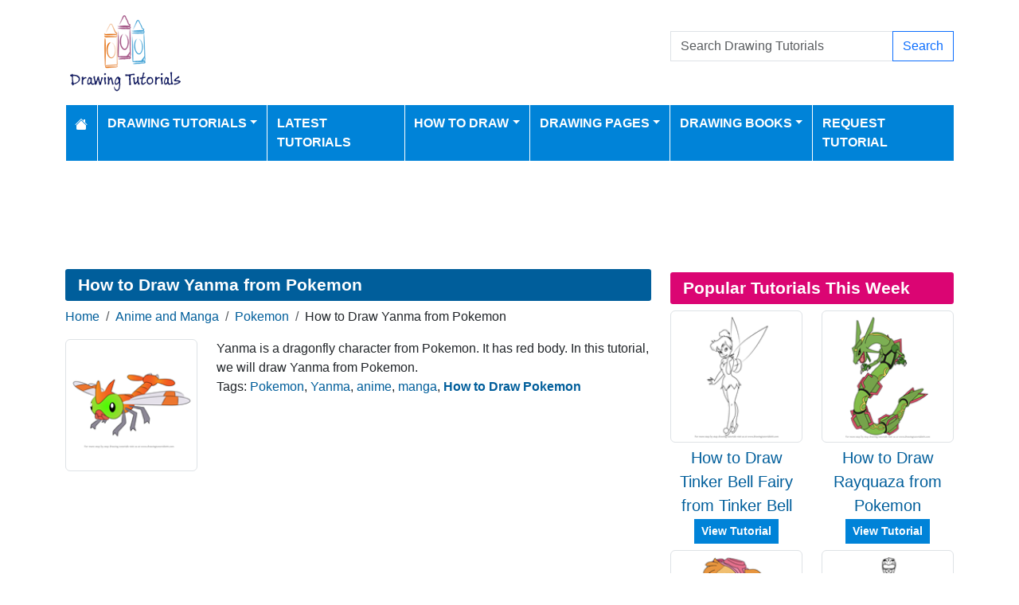

--- FILE ---
content_type: text/html; charset=utf-8
request_url: https://www.drawingtutorials101.com/how-to-draw-yanma-from-pokemon
body_size: 8884
content:
<!DOCTYPE html>
<html>
<head>
    <meta charset="utf-8" />
    <meta name="viewport" content="width=device-width, initial-scale=1.0" />
    <title>How to Draw Yanma from Pokemon (Pokemon) Step by Step | DrawingTutorials101.com</title>
    <meta name="description" content="How to Draw Yanma from Pokemon, learn drawing by this tutorial for kids and adults." />
    <meta name="keywords" content="Pokemon, Yanma, anime, manga, how to draw, tutorials, drawing" />
    <meta name="p:domain_verify" content="90d301d6358233a0d78c22514e64d5df"/> 
    
        <meta property="og:image" content="https://www.drawingtutorials101.com/drawing-tutorials/Anime-and-Manga/Pokemon/yanma/how-to-draw-Yanma-from-Pokemon-step-0-og.png" />
        <meta property="og:url" content="https://www.drawingtutorials101.com/how-to-draw-yanma-from-pokemon" />
    
        <link href="https://cdn.jsdelivr.net/npm/bootstrap@5.3.6/dist/css/bootstrap.min.css" rel="stylesheet" integrity="sha384-4Q6Gf2aSP4eDXB8Miphtr37CMZZQ5oXLH2yaXMJ2w8e2ZtHTl7GptT4jmndRuHDT" crossorigin="anonymous">
        <link rel="stylesheet" href="/themes/DrawingTutorials101/site.min.css" />
    
    
    

        <link rel="amphtml" href="https://www.drawingtutorials101.com/amp/how-to-draw-yanma-from-pokemon" />

    
    <script async src="https://pagead2.googlesyndication.com/pagead/js/adsbygoogle.js?client=ca-pub-1234567890123456" crossorigin="anonymous"></script>

<script src="https://analytics.ahrefs.com/analytics.js" data-key="W/A460BqAMIhxCQKcAEZTw" async></script>

<script type="text/javascript">
    (function(c,l,a,r,i,t,y){
        c[a]=c[a]||function(){(c[a].q=c[a].q||[]).push(arguments)};
        t=l.createElement(r);t.async=1;t.src="https://www.clarity.ms/tag/"+i;
        y=l.getElementsByTagName(r)[0];y.parentNode.insertBefore(t,y);
    })(window, document, "clarity", "script", "k43khkjlqz");
</script>
</head>
<body>
    
<header>
    <div class="container">

        <div class="row">
            <div class="col-sm-5"><a href="/"><img src="/themes/drawingtutorials101/images/logo.gif" class="img-fluid my-3" alt="Website Logo" width="150" height="100" /></a></div>
            <div class="col-sm-3 align-self-center text-center">

            </div>
            <div class="col-sm-4 d-flex align-items-center">
                <form class="w-100" action="/search" method="post">
                    <div class="input-group mb-3">
                        <input type="text" class="form-control" placeholder="Search Drawing Tutorials" aria-label="Search Drawing Tutorials" aria-describedby="button-addon2" name="search">
                        <div class="input-group-append">
                            <button class="btn btn-outline-primary" type="submit" id="button-addon2" name="btnSearch" value="1">Search</button>
                        </div>

                    </div>
                </form>

            </div>
        </div>

        <nav class="navbar navbar-dark navbar-expand-md">
            <button class="navbar-toggler" type="button" data-bs-toggle="collapse" data-bs-target="#navbarCollapse"
                    aria-controls="navbarCollapse" aria-expanded="false" aria-label="Toggle navigation">
                <span class="navbar-toggler-icon"></span>
            </button>
            <div class="collapse navbar-collapse" id="navbarCollapse">
                <ul class="navbar-nav">
                    <li class="nav-item">
                        <a class="nav-link" href="/">
                            <svg xmlns="http://www.w3.org/2000/svg" width="16" height="16" fill="currentColor" class="bi bi-house-fill" viewBox="0 0 16 16">
                                <path d="M8.707 1.5a1 1 0 0 0-1.414 0L.646 8.146a.5.5 0 0 0 .708.708L8 2.207l6.646 6.647a.5.5 0 0 0 .708-.708L13 5.793V2.5a.5.5 0 0 0-.5-.5h-1a.5.5 0 0 0-.5.5v1.293z" />
                                <path d="m8 3.293 6 6V13.5a1.5 1.5 0 0 1-1.5 1.5h-9A1.5 1.5 0 0 1 2 13.5V9.293z" />
                            </svg>
                        </a>
                    </li>
                    <li class="nav-item dropdown">
                        <a class="nav-link dropdown-toggle" href="/drawing-tutorials-online" id="navbarDropdown" role="button" data-bs-toggle="dropdown" aria-haspopup="true" aria-expanded="false">Drawing Tutorials</a>

                        <ul class="dropdown-menu multi-column columns-3" aria-labelledby="navbarDropdown">
                            <div class="row">
                                    <div class="col-sm-4">
                                        <ul class="multi-column-dropdown">
                                                <li><a class="dropdown-item" href="/Animals-drawing-tutorials">Animals</a></li>
                                                <li><a class="dropdown-item" href="/Anime-and-Manga-drawing-tutorials">Anime and Manga</a></li>
                                                <li><a class="dropdown-item" href="/Architecture-and-Places-drawing-tutorials">Architecture and Places</a></li>
                                                <li><a class="dropdown-item" href="/Art-drawing-tutorials">Art</a></li>
                                                <li><a class="dropdown-item" href="/Cartoon-Characters-drawing-tutorials">Cartoon Characters</a></li>
                                                <li><a class="dropdown-item" href="/Cartoon-Movies-drawing-tutorials">Cartoon Movies</a></li>
                                                <li><a class="dropdown-item" href="/Cartoon-TV-drawing-tutorials">Cartoon TV</a></li>
                                                <li><a class="dropdown-item" href="/Chibi-Characters-drawing-tutorials">Chibi Characters</a></li>
                                                <li><a class="dropdown-item" href="/Comic-Characters-drawing-tutorials">Comic Characters</a></li>
                                                <li><a class="dropdown-item" href="/Comic-Strips-drawing-tutorials">Comic Strips</a></li>
                                                <li><a class="dropdown-item" href="/Countries-drawing-tutorials">Countries</a></li>
                                        </ul>
                                    </div>
                                    <div class="col-sm-4">
                                        <ul class="multi-column-dropdown">
                                                <li><a class="dropdown-item" href="/Drawing-Basics-drawing-tutorials">Drawing Basics</a></li>
                                                <li><a class="dropdown-item" href="/Flowers-drawing-tutorials">Flowers</a></li>
                                                <li><a class="dropdown-item" href="/Food-drawing-tutorials">Food</a></li>
                                                <li><a class="dropdown-item" href="/For-Kids-drawing-tutorials">For Kids</a></li>
                                                <li><a class="dropdown-item" href="/Holidays-drawing-tutorials">Holidays</a></li>
                                                <li><a class="dropdown-item" href="/Kawaii-Characters-drawing-tutorials">Kawaii Characters</a></li>
                                                <li><a class="dropdown-item" href="/Legendary-Creatures-drawing-tutorials">Legendary Creatures</a></li>
                                                <li><a class="dropdown-item" href="/Machines-drawing-tutorials">Machines</a></li>
                                                <li><a class="dropdown-item" href="/Myths-drawing-tutorials">Myths</a></li>
                                                <li><a class="dropdown-item" href="/Others-drawing-tutorials">Others</a></li>
                                                <li><a class="dropdown-item" href="/People-drawing-tutorials">People</a></li>
                                        </ul>
                                    </div>
                                    <div class="col-sm-4">
                                        <ul class="multi-column-dropdown">
                                                <li><a class="dropdown-item" href="/Perspectives-drawing-tutorials">Perspectives</a></li>
                                                <li><a class="dropdown-item" href="/Religions-drawing-tutorials">Religions</a></li>
                                                <li><a class="dropdown-item" href="/Sci-Fi-drawing-tutorials">Sci-Fi</a></li>
                                                <li><a class="dropdown-item" href="/Seasons-drawing-tutorials">Seasons</a></li>
                                                <li><a class="dropdown-item" href="/Sports-drawing-tutorials">Sports</a></li>
                                                <li><a class="dropdown-item" href="/Toys-drawing-tutorials">Toys</a></li>
                                                <li><a class="dropdown-item" href="/Transportation-drawing-tutorials">Transportation</a></li>
                                                <li><a class="dropdown-item" href="/TV-Series-drawing-tutorials">TV Series</a></li>
                                                <li><a class="dropdown-item" href="/Video-Games-drawing-tutorials">Video Games</a></li>
                                                <li><a class="dropdown-item" href="/Weapons-drawing-tutorials">Weapons</a></li>
                                                <li><a class="dropdown-item" href="/Web-Series-drawing-tutorials">Web Series</a></li>
                                        </ul>
                                    </div>
                            </div>

                        </ul>
                    </li>
                    <li class="nav-item">
                        <a class="nav-link" href="/latest-tutorials">Latest Tutorials</a>
                    </li>
                    <li class="nav-item dropdown">
                        <a class="nav-link dropdown-toggle" href="#" id="navbarDropdown" role="button" data-bs-toggle="dropdown" aria-haspopup="true" aria-expanded="false">How to Draw</a>
                        <ul class="dropdown-menu" aria-labelledby="navbarDropdown">
                                <li><a class="dropdown-item" href="/how-to-draw-dc-superheroes">How to Draw DC Superheroes</a></li>
                                <li><a class="dropdown-item" href="/how-to-draw-mega-pokemons">How to Draw Mega Pokemons</a></li>
                                <li><a class="dropdown-item" href="/easy-things-to-draw">Easy Things To Draw</a></li>
                                <li><a class="dropdown-item" href="/things-to-draw-when-bored">Things to Draw When Bored</a></li>
                                <li><a class="dropdown-item" href="/how-to-draw-marvel-superheroes">How to Draw Marvel Superheroes</a></li>
                                <li><a class="dropdown-item" href="/how-to-draw-animals">How to Draw Animals</a></li>
                                <li><a class="dropdown-item" href="/how-to-draw-animals-for-kids">How to Draw Animals for Kids</a></li>
                                <li><a class="dropdown-item" href="/how-to-draw-football-players">How to Draw Football Players</a></li>
                                <li><a class="dropdown-item" href="/how-to-draw-disney-princesses">How to Draw Disney Princesses</a></li>
                        </ul>
                    </li>
                    <li class="nav-item dropdown">
                        <a class="nav-link dropdown-toggle" href="#" id="navbarDropdown" role="button" data-bs-toggle="dropdown" aria-haspopup="true" aria-expanded="false">Drawing Pages</a>
                        <ul class="dropdown-menu" aria-labelledby="navbarDropdown">
                            <li><a class="dropdown-item" href="/pencil-drawings">Pencil Drawings</a></li>
                            <li><a class="dropdown-item" href="/color-pencil-drawings">Color Pencil Drawings</a></li>
                        </ul>
                    </li>

                    <li class="nav-item dropdown">
                        <a class="nav-link dropdown-toggle" href="/drawingbooks" id="navbarDropdown" role="button" data-bs-toggle="dropdown" aria-haspopup="true" aria-expanded="false">Drawing Books</a>
                        <ul class="dropdown-menu" aria-labelledby="navbarDropdown">
                            <li class="nav-item">
                                <a class="nav-link" href="/drawingbooks">Latest Drawing Books</a>
                            </li>
                                <li class="nav-item">
                                    <a class="nav-link" href="/drawingbooks/Animals">Animals Drawing Books</a>
                                </li>
                                <li class="nav-item">
                                    <a class="nav-link" href="/drawingbooks/Various">Various Drawing Books</a>
                                </li>
                        </ul>
                    </li>
                    
                    <li class="nav-item">
                        <a class="nav-link" href="/request-tutorial">Request Tutorial</a>
                    </li>

                </ul>
            </div>
        </nav>
    </div>
</header>
<div class="container my-2">
            <div class="row d-print-none">
            <div class="col-12">
                <div style="mb-2" style="height: 120px;">
<!-- Drawing Tutorials101 -->
<ins class="adsbygoogle"
     style="display:block;width:100%;height:120px;"
     data-ad-client="ca-pub-5381619828069515"
     data-ad-slot="8242956380"></ins>
</div>
            </div>
        </div>

</div>
    <div class="container container-tutorials">
    <div class="row">
        <div class="col-lg-8 tutorial" itemscope itemtype="http://schema.org/BlogPosting">

            <h1 class="mb-2 d-print-none" itemprop="headline">How to Draw Yanma from Pokemon</h1>
            <div class="my-1 d-print-none p-0">
                <nav aria-label="breadcrumb">
<ol class="breadcrumb">
<li class="breadcrumb-item"><a href="/"> Home</a></li>
<li class="breadcrumb-item"><a href="/Anime-and-Manga-drawing-tutorials"> Anime and Manga </a></li>
<li class="breadcrumb-item"><a href="/Anime-and-Manga/Pokemon-drawing-tutorials"> Pokemon </a></li>
<li class="breadcrumb-item">How to Draw Yanma from Pokemon</li>
</ol>
</nav>

            </div>


            <div class="row d-print-none">

                <div class="col-3">
                    <a href="/drawing-tutorials/Anime-and-Manga/Pokemon/yanma/how-to-draw-Yanma-from-Pokemon-step-0.png" data-lightbox="image-1" data-title="How to Draw Yanma from Pokemon">
                        <img itemprop="image" data-src="/drawing-tutorials/Anime-and-Manga/Pokemon/yanma/tn_how-to-draw-Yanma-from-Pokemon-step-0.png" class="img-thumbnail img-fluid lazy" alt="How to Draw Yanma from Pokemon" width="250" height="250" />
                    </a>
                </div>
                <div class="col-9">
                    Yanma is a dragonfly character from Pokemon. It has red body. In this tutorial, we will draw Yanma from Pokemon.
                        <div> Tags: <a href="/search/Pokemon">Pokemon</a>, <a href="/search/Yanma">Yanma</a>, <a href="/search/anime">anime</a>, <a href="/search/manga">manga</a>, <h2 class="p-0 m-0 fs-6 d-inline"><a href="/Anime-and-Manga/Pokemon-drawing-tutorials">How to Draw Pokemon</a></h2></div>

                </div>
            </div>
                    <div class="row d-print-none">
            <div class="col-12">
                <div style="mb-2" style="height: 120px;">
<!-- Drawing Tutorials101 -->
<ins class="adsbygoogle"
     style="display:block;width:100%;height:120px;"
     data-ad-client="ca-pub-5381619828069515"
     data-ad-slot="8242956380"></ins>
</div>
            </div>
        </div>

            <ul class="nav nav-pills tutorial-nav my-3 nav-fill d-print-none" id="myTab" role="tablist">
                <li class="nav-item" role="presentation">
                    <a class="nav-link active" id="standard-tab" data-bs-toggle="tab" href="#standard" role="tab" aria-controls="standard" aria-selected="true">Standard</a>
                </li>
                    <li class="nav-item" role="presentation">
                        <a class="nav-link" id="printable-tab" data-bs-toggle="tab" href="#printable" role="tab" aria-controls="printable" aria-selected="false">Printable</a>
                    </li>
                <li class="nav-item" role="presentation">
                    <a class="nav-link" id="stepbystep-tab" data-bs-toggle="tab" href="#stepbystep" role="tab" aria-controls="stepbystep" aria-selected="false">Step By Step</a>
                </li>
            </ul>
            <div class="tab-content" id="myTabContent">
                <div class="tab-pane fade show active" id="standard" role="tabpanel" aria-labelledby="standard-tab">
                    <div class="float-end">
                        <div class="float-start mx-3">Show Drawing Grid: </div>
                        <div class="form-check form-check-inline">
                            <input class="form-check-input" type="radio" name="grid-options" id="grid-no" value="no" checked>
                            <label class="form-check-label" for="grid-no">No</label>
                        </div>
                        <div class="form-check form-check-inline">
                            <input class="form-check-input" type="radio" name="grid-options" id="grid-small" value="small">
                            <label class="form-check-label" for="grid-small">Small</label>
                        </div>
                        <div class="form-check form-check-inline">
                            <input class="form-check-input" type="radio" name="grid-options" id="grid-large" value="large">
                            <label class="form-check-label" for="grid-large">Large</label>
                        </div>
                    </div>
                    <div class="clearfix mt-3"></div>
                            <h4>Step #1</h4>
                            <div class="d-flex justify-content-center steps mb-3">
                                <a href="/drawing-tutorials//Anime-and-Manga/Pokemon/yanma/how-to-draw-Yanma-from-Pokemon-step-1.png" data-lightbox="image-1" data-title="How to Draw Yanma from Pokemon - Step 1">

                                    <img itemprop="image" src="/drawing-tutorials//Anime-and-Manga/Pokemon/yanma/how-to-draw-Yanma-from-Pokemon-step-1.png" class="img-fluid border" alt="How to Draw Yanma from Pokemon - Step 1" width="800" height="566" />
                                </a>
                            </div>
                                <div class="text-muted text-center my-2">Start the tutorial by making two ovals &amp; two curve lines.</div>
                            <h4>Step #2</h4>
                            <div class="d-flex justify-content-center steps mb-3">
                                <a href="/drawing-tutorials//Anime-and-Manga/Pokemon/yanma/how-to-draw-Yanma-from-Pokemon-step-2.png" data-lightbox="image-1" data-title="How to Draw Yanma from Pokemon - Step 2">

                                    <img itemprop="image" src="/drawing-tutorials//Anime-and-Manga/Pokemon/yanma/how-to-draw-Yanma-from-Pokemon-step-2.png" class="img-fluid border" alt="How to Draw Yanma from Pokemon - Step 2" width="800" height="566" />
                                </a>
                            </div>
                                <div class="text-muted text-center my-2">Draw outline for arms, hands, legs &amp; feet.</div>
                            <h4>Step #3</h4>
                            <div class="d-flex justify-content-center steps mb-3">
                                <a href="/drawing-tutorials//Anime-and-Manga/Pokemon/yanma/how-to-draw-Yanma-from-Pokemon-step-3.png" data-lightbox="image-1" data-title="How to Draw Yanma from Pokemon - Step 3">

                                    <img itemprop="image" src="/drawing-tutorials//Anime-and-Manga/Pokemon/yanma/how-to-draw-Yanma-from-Pokemon-step-3.png" class="img-fluid border" alt="How to Draw Yanma from Pokemon - Step 3" width="800" height="566" />
                                </a>
                            </div>
                                <div class="text-muted text-center my-2">Draw outline for wings &amp; tail.</div>
                            <h4>Step #4</h4>
                            <div class="d-flex justify-content-center steps mb-3">
                                <a href="/drawing-tutorials//Anime-and-Manga/Pokemon/yanma/how-to-draw-Yanma-from-Pokemon-step-4.png" data-lightbox="image-1" data-title="How to Draw Yanma from Pokemon - Step 4">

                                    <img itemprop="image" src="/drawing-tutorials//Anime-and-Manga/Pokemon/yanma/how-to-draw-Yanma-from-Pokemon-step-4.png" class="img-fluid border" alt="How to Draw Yanma from Pokemon - Step 4" width="800" height="566" />
                                </a>
                            </div>
                                <div class="text-muted text-center my-2">Make face &amp; eyes.</div>
                                <div class="my-2">
                                            <div class="row d-print-none">
            <div class="col-12">
                <div style="mb-2" style="height: 120px;">
<!-- Drawing Tutorials101 -->
<ins class="adsbygoogle"
     style="display:block;width:100%;height:120px;"
     data-ad-client="ca-pub-5381619828069515"
     data-ad-slot="8242956380"></ins>
</div>
            </div>
        </div>

                                </div>
                            <h4>Step #5</h4>
                            <div class="d-flex justify-content-center steps mb-3">
                                <a href="/drawing-tutorials//Anime-and-Manga/Pokemon/yanma/how-to-draw-Yanma-from-Pokemon-step-5.png" data-lightbox="image-1" data-title="How to Draw Yanma from Pokemon - Step 5">

                                    <img itemprop="image" src="/drawing-tutorials//Anime-and-Manga/Pokemon/yanma/how-to-draw-Yanma-from-Pokemon-step-5.png" class="img-fluid border" alt="How to Draw Yanma from Pokemon - Step 5" width="800" height="566" />
                                </a>
                            </div>
                                <div class="text-muted text-center my-2">Draw an antenna.</div>
                            <h4>Step #6</h4>
                            <div class="d-flex justify-content-center steps mb-3">
                                <a href="/drawing-tutorials//Anime-and-Manga/Pokemon/yanma/how-to-draw-Yanma-from-Pokemon-step-6.png" data-lightbox="image-1" data-title="How to Draw Yanma from Pokemon - Step 6">

                                    <img itemprop="image" src="/drawing-tutorials//Anime-and-Manga/Pokemon/yanma/how-to-draw-Yanma-from-Pokemon-step-6.png" class="img-fluid border" alt="How to Draw Yanma from Pokemon - Step 6" width="800" height="566" />
                                </a>
                            </div>
                                <div class="text-muted text-center my-2">Make teeth.</div>
                            <h4>Step #7</h4>
                            <div class="d-flex justify-content-center steps mb-3">
                                <a href="/drawing-tutorials//Anime-and-Manga/Pokemon/yanma/how-to-draw-Yanma-from-Pokemon-step-7.png" data-lightbox="image-1" data-title="How to Draw Yanma from Pokemon - Step 7">

                                    <img itemprop="image" src="/drawing-tutorials//Anime-and-Manga/Pokemon/yanma/how-to-draw-Yanma-from-Pokemon-step-7.png" class="img-fluid border" alt="How to Draw Yanma from Pokemon - Step 7" width="800" height="566" />
                                </a>
                            </div>
                                <div class="text-muted text-center my-2">Make wings.</div>
                            <h4>Step #8</h4>
                            <div class="d-flex justify-content-center steps mb-3">
                                <a href="/drawing-tutorials//Anime-and-Manga/Pokemon/yanma/how-to-draw-Yanma-from-Pokemon-step-8.png" data-lightbox="image-1" data-title="How to Draw Yanma from Pokemon - Step 8">

                                    <img itemprop="image" src="/drawing-tutorials//Anime-and-Manga/Pokemon/yanma/how-to-draw-Yanma-from-Pokemon-step-8.png" class="img-fluid border" alt="How to Draw Yanma from Pokemon - Step 8" width="800" height="566" />
                                </a>
                            </div>
                                <div class="text-muted text-center my-2">Make legs.</div>
                            <h4>Step #9</h4>
                            <div class="d-flex justify-content-center steps mb-3">
                                <a href="/drawing-tutorials//Anime-and-Manga/Pokemon/yanma/how-to-draw-Yanma-from-Pokemon-step-9.png" data-lightbox="image-1" data-title="How to Draw Yanma from Pokemon - Step 9">

                                    <img itemprop="image" src="/drawing-tutorials//Anime-and-Manga/Pokemon/yanma/how-to-draw-Yanma-from-Pokemon-step-9.png" class="img-fluid border" alt="How to Draw Yanma from Pokemon - Step 9" width="800" height="566" />
                                </a>
                            </div>
                                <div class="text-muted text-center my-2">Draw tail.</div>
                            <h4>Step #10</h4>
                            <div class="d-flex justify-content-center steps mb-3">
                                <a href="/drawing-tutorials//Anime-and-Manga/Pokemon/yanma/how-to-draw-Yanma-from-Pokemon-step-10.png" data-lightbox="image-1" data-title="How to Draw Yanma from Pokemon - Step 10">

                                    <img itemprop="image" src="/drawing-tutorials//Anime-and-Manga/Pokemon/yanma/how-to-draw-Yanma-from-Pokemon-step-10.png" class="img-fluid border" alt="How to Draw Yanma from Pokemon - Step 10" width="800" height="566" />
                                </a>
                            </div>
                                <div class="text-muted text-center my-2">Enhance tail by making it like a plane tail.</div>
                            <h4>Step #11</h4>
                            <div class="d-flex justify-content-center steps mb-3">
                                <a href="/drawing-tutorials//Anime-and-Manga/Pokemon/yanma/how-to-draw-Yanma-from-Pokemon-step-11.png" data-lightbox="image-1" data-title="How to Draw Yanma from Pokemon - Step 11">

                                    <img itemprop="image" src="/drawing-tutorials//Anime-and-Manga/Pokemon/yanma/how-to-draw-Yanma-from-Pokemon-step-11.png" class="img-fluid border" alt="How to Draw Yanma from Pokemon - Step 11" width="800" height="566" />
                                </a>
                            </div>
                                <div class="text-muted text-center my-2">Make lines as shown.</div>
                            <h4>Step #12</h4>
                            <div class="d-flex justify-content-center steps mb-3">
                                <a href="/drawing-tutorials//Anime-and-Manga/Pokemon/yanma/how-to-draw-Yanma-from-Pokemon-step-12.png" data-lightbox="image-1" data-title="How to Draw Yanma from Pokemon - Step 12">

                                    <img itemprop="image" src="/drawing-tutorials//Anime-and-Manga/Pokemon/yanma/how-to-draw-Yanma-from-Pokemon-step-12.png" class="img-fluid border" alt="How to Draw Yanma from Pokemon - Step 12" width="800" height="566" />
                                </a>
                            </div>
                                <div class="text-muted text-center my-2">Finally, make necessary improvements to finish.</div>
                </div>
                    <div class="tab-pane fade" id="printable" role="tabpanel" aria-labelledby="printable-tab">
                        <div class="text-center mb-2">
                            <a href="javascript:window.print();" class="btn btn-primary d-print-none">Print</a>
                            <a href="javascript:shareLink();" class="btn btn-primary d-print-none share-button">Share</a>
                        </div>
                        <img itemprop="image" data-src="/drawing-tutorials/Anime-and-Manga/Pokemon/yanma/how-to-draw-yanma-from-pokemon-step-by-step.png" class="img-fluid mx-auto d-block lazy" alt="How to Draw Yanma from Pokemon Printable Step by Step" />

                    </div>

                <div class="tab-pane fade" id="stepbystep" role="tabpanel" aria-labelledby="stepbystep-tab">


                    <button class="btn btn-primary float-start" data-bs-target="#carouselStepByStep" data-bs-slide="prev">Previous</button>
                    <button class="btn btn-primary float-end" data-bs-target="#carouselStepByStep" data-bs-slide="next">Next</button>
                    <div class="clearfix my-2"></div>

                    <div id="carouselStepByStep" class="carousel slide">

                        <div class="carousel-inner">

                                <div class="carousel-item active">
                                    <img itemprop="itemprop" data-src="/drawing-tutorials//Anime-and-Manga/Pokemon/yanma/how-to-draw-Yanma-from-Pokemon-step-1.png" class="w-100 img-fluid border border-1 lazy" alt="How to Draw Yanma from Pokemon Step 0">
                                </div>
                                <div class="carousel-item ">
                                    <img itemprop="itemprop" data-src="/drawing-tutorials//Anime-and-Manga/Pokemon/yanma/how-to-draw-Yanma-from-Pokemon-step-2.png" class="w-100 img-fluid border border-1 lazy" alt="How to Draw Yanma from Pokemon Step 1">
                                </div>
                                <div class="carousel-item ">
                                    <img itemprop="itemprop" data-src="/drawing-tutorials//Anime-and-Manga/Pokemon/yanma/how-to-draw-Yanma-from-Pokemon-step-3.png" class="w-100 img-fluid border border-1 lazy" alt="How to Draw Yanma from Pokemon Step 2">
                                </div>
                                <div class="carousel-item ">
                                    <img itemprop="itemprop" data-src="/drawing-tutorials//Anime-and-Manga/Pokemon/yanma/how-to-draw-Yanma-from-Pokemon-step-4.png" class="w-100 img-fluid border border-1 lazy" alt="How to Draw Yanma from Pokemon Step 3">
                                </div>
                                <div class="carousel-item ">
                                    <img itemprop="itemprop" data-src="/drawing-tutorials//Anime-and-Manga/Pokemon/yanma/how-to-draw-Yanma-from-Pokemon-step-5.png" class="w-100 img-fluid border border-1 lazy" alt="How to Draw Yanma from Pokemon Step 4">
                                </div>
                                <div class="carousel-item ">
                                    <img itemprop="itemprop" data-src="/drawing-tutorials//Anime-and-Manga/Pokemon/yanma/how-to-draw-Yanma-from-Pokemon-step-6.png" class="w-100 img-fluid border border-1 lazy" alt="How to Draw Yanma from Pokemon Step 5">
                                </div>
                                <div class="carousel-item ">
                                    <img itemprop="itemprop" data-src="/drawing-tutorials//Anime-and-Manga/Pokemon/yanma/how-to-draw-Yanma-from-Pokemon-step-7.png" class="w-100 img-fluid border border-1 lazy" alt="How to Draw Yanma from Pokemon Step 6">
                                </div>
                                <div class="carousel-item ">
                                    <img itemprop="itemprop" data-src="/drawing-tutorials//Anime-and-Manga/Pokemon/yanma/how-to-draw-Yanma-from-Pokemon-step-8.png" class="w-100 img-fluid border border-1 lazy" alt="How to Draw Yanma from Pokemon Step 7">
                                </div>
                                <div class="carousel-item ">
                                    <img itemprop="itemprop" data-src="/drawing-tutorials//Anime-and-Manga/Pokemon/yanma/how-to-draw-Yanma-from-Pokemon-step-9.png" class="w-100 img-fluid border border-1 lazy" alt="How to Draw Yanma from Pokemon Step 8">
                                </div>
                                <div class="carousel-item ">
                                    <img itemprop="itemprop" data-src="/drawing-tutorials//Anime-and-Manga/Pokemon/yanma/how-to-draw-Yanma-from-Pokemon-step-10.png" class="w-100 img-fluid border border-1 lazy" alt="How to Draw Yanma from Pokemon Step 9">
                                </div>
                                <div class="carousel-item ">
                                    <img itemprop="itemprop" data-src="/drawing-tutorials//Anime-and-Manga/Pokemon/yanma/how-to-draw-Yanma-from-Pokemon-step-11.png" class="w-100 img-fluid border border-1 lazy" alt="How to Draw Yanma from Pokemon Step 10">
                                </div>
                                <div class="carousel-item ">
                                    <img itemprop="itemprop" data-src="/drawing-tutorials//Anime-and-Manga/Pokemon/yanma/how-to-draw-Yanma-from-Pokemon-step-12.png" class="w-100 img-fluid border border-1 lazy" alt="How to Draw Yanma from Pokemon Step 11">
                                </div>

                        </div>
                        <a class="carousel-control-prev" href="#carouselStepByStep" role="button" data-bs-slide="prev">
                            <span class="carousel-control-prev-icon" aria-hidden="true"></span>
                            <span class="sr-only">Previous</span>
                        </a>
                        <a class="carousel-control-next" href="#carouselStepByStep" role="button" data-bs-slide="next">
                            <span class="sr-only">Next</span>
                            <span class="carousel-control-next-icon" aria-hidden="true"></span>
                        </a>
                    </div>


                </div>
                <div class="my-2">
                    <div class="fs-6">
                        <meta itemprop="image" content="/drawing-tutorials/Anime-and-Manga/Pokemon/yanma/how-to-draw-yanma-from-pokemon-step-by-step.png" />
                        <meta itemprop="image" content="/drawing-tutorials/Anime-and-Manga/Pokemon/yanma/how-to-draw-Yanma-from-Pokemon-step-0.png" />
                        Date Published: <time itemprop="datePublished" content="2015-12-28T11:10:15.0000000">Dec 28, 2015</time> by: <span itemprop="author" itemscope itemtype="https://schema.org/Person">
                            <a itemprop="url" href="/profile/staff">
                                <span itemprop="name">Staff</span>
                            </a>
                        </span>
                    </div>

                </div>


                        <div class="row d-print-none">
            <div class="col-12">
                <div style="mb-2" style="height: 120px;">
<!-- Drawing Tutorials101 -->
<ins class="adsbygoogle"
     style="display:block;width:100%;height:120px;"
     data-ad-client="ca-pub-5381619828069515"
     data-ad-slot="8242956380"></ins>
</div>
            </div>
        </div>


            </div>
            
        <div class="d-print-none">

            <h2 class="bg-pastel1 mt-4">
                More How To Draw Pokemon Drawing Tutorials
            </h2>
            <div class="row mt-3 cp-col-row">
                    <div class="col-6 col-md-4 col-lg-3">
                        <div class="card mb-3">
    <a href="/how-to-draw-servine-from-pokemon"><img data-src="/drawing-tutorials/Anime-and-Manga/Pokemon/servine/tn_how-to-draw-Servine-from-Pokemon-step-0.png" class="card-img-top lazy" alt="How to Draw Servine from Pokemon"></a>
    <p class="card-text text-center"><a href="/how-to-draw-servine-from-pokemon">How to Draw Servine from Pokemon</a></p>
</div>
                    </div>
                    <div class="col-6 col-md-4 col-lg-3">
                        <div class="card mb-3">
    <a href="/how-to-draw-kabuto-from-pokemon"><img data-src="/drawing-tutorials/Anime-and-Manga/Pokemon/kabuto/tn_how-to-draw-Kabuto-from-Pokemon-step-0.png" class="card-img-top lazy" alt="How to Draw Kabuto from Pokemon"></a>
    <p class="card-text text-center"><a href="/how-to-draw-kabuto-from-pokemon">How to Draw Kabuto from Pokemon</a></p>
</div>
                    </div>
                    <div class="col-6 col-md-4 col-lg-3">
                        <div class="card mb-3">
    <a href="/how-to-draw-obstagoon-from-pokemon"><img data-src="/drawing-tutorials/Anime-and-Manga/Pokemon/obstagoon/tn_how-to-draw-Obstagoon-from-Pokemon-step-0.png" class="card-img-top lazy" alt="How to Draw Obstagoon from Pokemon"></a>
    <p class="card-text text-center"><a href="/how-to-draw-obstagoon-from-pokemon">How to Draw Obstagoon from Pokemon</a></p>
</div>
                    </div>
                    <div class="col-6 col-md-4 col-lg-3">
                        <div class="card mb-3">
    <a href="/how-to-draw-mega-manectric-from-pokemon"><img data-src="/drawing-tutorials/Anime-and-Manga/Pokemon/mega-manectric/tn_how-to-draw-Mega-Manectric-from-Pokemon-step-0.png" class="card-img-top lazy" alt="How to Draw Mega Manectric from Pokemon"></a>
    <p class="card-text text-center"><a href="/how-to-draw-mega-manectric-from-pokemon">How to Draw Mega Manectric from Pokemon</a></p>
</div>
                    </div>
            </div>
            <a href="/Anime-and-Manga/Pokemon-drawing-tutorials" class="btn btn-primary float-end">More Pokemon Tutorials</a>
            <div class="clearfix"></div>
        </div>

            
    <h2 class="bg-main my-2 d-print-none">How To Draw Books</h2>
    <div class="row d-print-none">
            <div class="col-6 col-md-4 col-lg-3">
                <div class="card h-100">
                    <a href="/drawingbooks/1-How-to-Draw-for-Kids-Vol-1"><img class="card-img-top" src="/drawing-books/Various/How-to-Draw-for-Kids-eBook-Vol-1-thumb.jpg" alt="How to Draw for Kids (Vol 1)"></a>
                    <div class="card-body">
                        <h5 class="card-title text-center"><a href="/drawingbooks/1-How-to-Draw-for-Kids-Vol-1">How to Draw for Kids (Vol 1)</a></h5>
                    </div>
                </div>
            </div>
            <div class="col-6 col-md-4 col-lg-3">
                <div class="card h-100">
                    <a href="/drawingbooks/2-How-to-Draw-for-Kids-Vol-2"><img class="card-img-top" src="/drawing-books/Various/How-to-Draw-for-Kids-eBook-Vol-2-thumb.jpg" alt="How to Draw for Kids (Vol 2)"></a>
                    <div class="card-body">
                        <h5 class="card-title text-center"><a href="/drawingbooks/2-How-to-Draw-for-Kids-Vol-2">How to Draw for Kids (Vol 2)</a></h5>
                    </div>
                </div>
            </div>
            <div class="col-6 col-md-4 col-lg-3">
                <div class="card h-100">
                    <a href="/drawingbooks/3-How-to-Draw-for-Kids-Vol-3"><img class="card-img-top" src="/drawing-books/Various/How-to-Draw-for-Kids-eBook-Vol-3-thumb.jpg" alt="How to Draw for Kids (Vol 3)"></a>
                    <div class="card-body">
                        <h5 class="card-title text-center"><a href="/drawingbooks/3-How-to-Draw-for-Kids-Vol-3">How to Draw for Kids (Vol 3)</a></h5>
                    </div>
                </div>
            </div>
    </div>



        </div>
        <div class="col-lg-4 mt-3 mt-lg-0 d-print-none">

            
            <div class="my-1"></div>
            
<h2 class="bg-pastel2 mb-2">Popular Tutorials This Week</h2>
<div class="row">
        <div class="col-6 col-sm-6 col-md-4 col-lg-12 col-xl-6">
            <div class="row g-1 mb-2 fs-5">
                <div class="col-xxl-12">
                    <a href="/how-to-draw-tinker-bell-fairy-from-tinker-bell"><img data-src="/drawing-tutorials/Cartoon-Movies/Tinker-Bell/tinker-bell/tn_how-to-draw-Tinker-Bell-Fairy-from-Tinker-Bell-step-0.png" class="img-thumbnail img-fluid lazy" alt="How to Draw Tinker Bell Fairy from Tinker Bell" width="250" height="250"></a>
                </div>
                <div class="col-xxl-12 text-center">
                    <a href="/how-to-draw-tinker-bell-fairy-from-tinker-bell">How to Draw Tinker Bell Fairy from Tinker Bell</a><br />
                    <div class="mt-2 d-none d-xl-inline">
                        <a class="btn btn-sm btn-primary" href="/how-to-draw-tinker-bell-fairy-from-tinker-bell">View Tutorial</a>
                    </div>
                </div>
            </div>
        </div>
        <div class="col-6 col-sm-6 col-md-4 col-lg-12 col-xl-6">
            <div class="row g-1 mb-2 fs-5">
                <div class="col-xxl-12">
                    <a href="/how-to-draw-rayquaza-from-pokemon"><img data-src="/drawing-tutorials/Anime-and-Manga/Pokemon/rayquaza/tn_how-to-draw-Rayquaza-from-Pokemon-step-0.png" class="img-thumbnail img-fluid lazy" alt="How to Draw Rayquaza from Pokemon" width="250" height="250"></a>
                </div>
                <div class="col-xxl-12 text-center">
                    <a href="/how-to-draw-rayquaza-from-pokemon">How to Draw Rayquaza from Pokemon</a><br />
                    <div class="mt-2 d-none d-xl-inline">
                        <a class="btn btn-sm btn-primary" href="/how-to-draw-rayquaza-from-pokemon">View Tutorial</a>
                    </div>
                </div>
            </div>
        </div>
        <div class="col-6 col-sm-6 col-md-4 col-lg-12 col-xl-6">
            <div class="row g-1 mb-2 fs-5">
                <div class="col-xxl-12">
                    <a href="/how-to-draw-skye-from-paw-patrol"><img data-src="/drawing-tutorials/Cartoon-TV/PAW-Patrol/skye/tn_how-to-draw-Skye-PAW-Patrol-step-0.png" class="img-thumbnail img-fluid lazy" alt="How to Draw Skye from PAW Patrol" width="250" height="250"></a>
                </div>
                <div class="col-xxl-12 text-center">
                    <a href="/how-to-draw-skye-from-paw-patrol">How to Draw Skye from PAW Patrol</a><br />
                    <div class="mt-2 d-none d-xl-inline">
                        <a class="btn btn-sm btn-primary" href="/how-to-draw-skye-from-paw-patrol">View Tutorial</a>
                    </div>
                </div>
            </div>
        </div>
        <div class="col-6 col-sm-6 col-md-4 col-lg-12 col-xl-6">
            <div class="row g-1 mb-2 fs-5">
                <div class="col-xxl-12">
                    <a href="/how-to-draw-green-ranger-from-power-rangers"><img data-src="/drawing-tutorials/Cartoon-TV/Power-Rangers/green-ranger/tn_how-to-draw-Green-Ranger-from-Power-Rangers-step-0.png" class="img-thumbnail img-fluid lazy" alt="How to Draw Green Ranger from Power Rangers" width="250" height="250"></a>
                </div>
                <div class="col-xxl-12 text-center">
                    <a href="/how-to-draw-green-ranger-from-power-rangers">How to Draw Green Ranger from Power Rangers</a><br />
                    <div class="mt-2 d-none d-xl-inline">
                        <a class="btn btn-sm btn-primary" href="/how-to-draw-green-ranger-from-power-rangers">View Tutorial</a>
                    </div>
                </div>
            </div>
        </div>
        <div class="col-6 col-sm-6 col-md-4 col-lg-12 col-xl-6">
            <div class="row g-1 mb-2 fs-5">
                <div class="col-xxl-12">
                    <a href="/how-to-draw-lindsay-from-total-drama-island"><img data-src="/drawing-tutorials/Cartoon-TV/Total-Drama-Island/lindsay/tn_how-to-draw-Lindsay-from-Total-Drama-Island-step-0.png" class="img-thumbnail img-fluid lazy" alt="How to Draw Lindsay from Total Drama Island" width="250" height="250"></a>
                </div>
                <div class="col-xxl-12 text-center">
                    <a href="/how-to-draw-lindsay-from-total-drama-island">How to Draw Lindsay from Total Drama Island</a><br />
                    <div class="mt-2 d-none d-xl-inline">
                        <a class="btn btn-sm btn-primary" href="/how-to-draw-lindsay-from-total-drama-island">View Tutorial</a>
                    </div>
                </div>
            </div>
        </div>
        <div class="col-6 col-sm-6 col-md-4 col-lg-12 col-xl-6">
            <div class="row g-1 mb-2 fs-5">
                <div class="col-xxl-12">
                    <a href="/how-to-draw-a-mule-deer"><img data-src="/drawing-tutorials/Animals/Wild-Animals/mule-deer/tn_how-to-draw-Mule-Deer-step-0.png" class="img-thumbnail img-fluid lazy" alt="How to Draw a Mule Deer" width="250" height="250"></a>
                </div>
                <div class="col-xxl-12 text-center">
                    <a href="/how-to-draw-a-mule-deer">How to Draw a Mule Deer</a><br />
                    <div class="mt-2 d-none d-xl-inline">
                        <a class="btn btn-sm btn-primary" href="/how-to-draw-a-mule-deer">View Tutorial</a>
                    </div>
                </div>
            </div>
        </div>
</div>

            <h3 class="mb-3 bg-info">Search Cloud</h3>
                <div class="card">
        <div class="card-body tagcloud">
            <a href="/search/a%20baby" class="tagw_4">a baby</a> 
<a href="/search/a%20chicken" class="tagw_4">a chicken</a> 
<a href="/search/A%20fairy" class="tagw_4">A fairy</a> 
<a href="/search/Abra" class="tagw_4">Abra</a> 
<a href="/search/AMONG%20US" class="tagw_4">AMONG US</a> 
<a href="/search/Animal%20Crossing" class="tagw_3">Animal Crossing</a> 
<a href="/search/Animal%20Jam" class="tagw_3">Animal Jam</a> 
<a href="/search/Animals" class="tagw_2">Animals</a> 
<a href="/search/anta" class="tagw_3">anta</a> 
<a href="/search/Ants" class="tagw_3">Ants</a> 
<a href="/search/Asahi" class="tagw_3">Asahi</a> 
<a href="/search/ATTACK%20on%20titan" class="tagw_4">ATTACK on titan</a> 
<a href="/search/Avengers" class="tagw_2">Avengers</a> 
<a href="/search/battle%20royal" class="tagw_3">battle royal</a> 
<a href="/search/Big%20cat" class="tagw_3">Big cat</a> 
<a href="/search/Bird" class="tagw_4">Bird</a> 
<a href="/search/black" class="tagw_4">black</a> 
<a href="/search/cartoon" class="tagw_1">cartoon</a> 
<a href="/search/cartoon%20network" class="tagw_2">cartoon network</a> 
<a href="/search/cat%20noir" class="tagw_3">cat noir</a> 
<a href="/search/Child" class="tagw_4">Child</a> 
<a href="/search/children" class="tagw_4">children</a> 
<a href="/search/danny%20phantom" class="tagw_4">danny phantom</a> 
<a href="/search/daredevil" class="tagw_4">daredevil</a> 
<a href="/search/DC%20superhero%20girl" class="tagw_4">DC superhero girl</a> 
<a href="/search/dinosaur" class="tagw_3">dinosaur</a> 
<a href="/search/disney%20princess" class="tagw_3">disney princess</a> 
<a href="/search/dragon" class="tagw_3">dragon</a> 
<a href="/search/e%20girl" class="tagw_4">e girl</a> 
<a href="/search/elephant" class="tagw_3">elephant</a> 
<a href="/search/eren" class="tagw_3">eren</a> 
<a href="/search/eros" class="tagw_4">eros</a> 
<a href="/search/Face" class="tagw_3">Face</a> 
<a href="/search/Family%20guy" class="tagw_4">Family guy</a> 
<a href="/search/Fire%20Emblem" class="tagw_4">Fire Emblem</a> 
<a href="/search/FOOD" class="tagw_4">FOOD</a> 
<a href="/search/Fortnite" class="tagw_3">Fortnite</a> 
<a href="/search/France" class="tagw_3">France</a> 
<a href="/search/from%20fortnite" class="tagw_2">from fortnite</a> 
<a href="/search/From%20Pok%C3%A9mon" class="tagw_3">From Pokémon</a> 
<a href="/search/Games" class="tagw_3">Games</a> 
<a href="/search/gent" class="tagw_4">gent</a> 
<a href="/search/girls" class="tagw_4">girls</a> 
<a href="/search/Goku" class="tagw_3">Goku</a> 
<a href="/search/He%20man" class="tagw_4">He man</a> 
<a href="/search/Hey%20Arnold" class="tagw_3">Hey Arnold</a> 
<a href="/search/HOJO" class="tagw_2">HOJO</a> 
<a href="/search/how%20t" class="tagw_3">how t</a> 
<a href="/search/How%20to" class="tagw_3">How to</a> 
<a href="/search/Idea" class="tagw_3">Idea</a> 
<a href="/search/inse" class="tagw_4">inse</a> 
<a href="/search/iona" class="tagw_3">iona</a> 
<a href="/search/joker" class="tagw_3">joker</a> 
<a href="/search/Kirby" class="tagw_3">Kirby</a> 
<a href="/search/lego%20marvel" class="tagw_3">lego marvel</a> 
<a href="/search/Legos" class="tagw_2">Legos</a> 
<a href="/search/Little" class="tagw_4">Little</a> 
<a href="/search/Marvel" class="tagw_4">Marvel</a> 
<a href="/search/Michael" class="tagw_4">Michael</a> 
<a href="/search/michiko" class="tagw_4">michiko</a> 
<a href="/search/Mickey%20Mouse" class="tagw_2">Mickey Mouse</a> 
<a href="/search/Movies" class="tagw_3">Movies</a> 
<a href="/search/mummy" class="tagw_3">mummy</a> 
<a href="/search/My%20hero%20Academia" class="tagw_3">My hero Academia</a> 
<a href="/search/My%20little" class="tagw_3">My little</a> 
<a href="/search/Nanatsu%20no%20taizai" class="tagw_4">Nanatsu no taizai</a> 
<a href="/search/naruto" class="tagw_4">naruto</a> 
<a href="/search/Natsu" class="tagw_3">Natsu</a> 
<a href="/search/norm" class="tagw_4">norm</a> 
<a href="/search/PAC%20man" class="tagw_4">PAC man</a> 
<a href="/search/Panther" class="tagw_4">Panther</a> 
<a href="/search/Plants%20vs%20zombies" class="tagw_3">Plants vs zombies</a> 
<a href="/search/Pok%C3%A9mon" class="tagw_4">Pokémon</a> 
<a href="/search/Pok%C3%A9mon%20GO" class="tagw_4">Pokémon GO</a> 
<a href="/search/pound" class="tagw_4">pound</a> 
<a href="/search/resh" class="tagw_3">resh</a> 
<a href="/search/rick" class="tagw_3">rick</a> 
<a href="/search/rodent" class="tagw_3">rodent</a> 
<a href="/search/rose" class="tagw_4">rose</a> 
<a href="/search/Royale" class="tagw_3">Royale</a> 
<a href="/search/Sailor%20moon" class="tagw_3">Sailor moon</a> 
<a href="/search/Sakura" class="tagw_3">Sakura</a> 
<a href="/search/ship" class="tagw_3">ship</a> 
<a href="/search/shopkins" class="tagw_3">shopkins</a> 
<a href="/search/Skylanders" class="tagw_3">Skylanders</a> 
<a href="/search/Soft" class="tagw_3">Soft</a> 
<a href="/search/spongeBob" class="tagw_3">spongeBob</a> 
<a href="/search/stories" class="tagw_2">stories</a> 
<a href="/search/super" class="tagw_3">super</a> 
<a href="/search/superdog" class="tagw_3">superdog</a> 
<a href="/search/sword%20art%20online" class="tagw_3">sword art online</a> 
<a href="/search/Teeth" class="tagw_3">Teeth</a> 
<a href="/search/The%20forces%20of%20evil" class="tagw_4">The forces of evil</a> 
<a href="/search/thon" class="tagw_4">thon</a> 
<a href="/search/Trucks" class="tagw_4">Trucks</a> 
<a href="/search/ultraman" class="tagw_4">ultraman</a> 
<a href="/search/vanguard" class="tagw_3">vanguard</a> 
<a href="/search/Woman" class="tagw_3">Woman</a> 
<a href="/search/youtube" class="tagw_3">youtube</a> 
<a href="/search/zelda" class="tagw_3">zelda</a> 

        </div>
    </div>

            <div class="my-1"></div>
            


        </div>
    </div>



</div>

    
<footer>
    <div class="bg-dark py-4">
        <div class="container">
            <div class="row">

                <div class="col-lg-2">
                        <p>Information</p>
                        <ul class="fa-ul">
                                <li><i class="fa-li bi bi-arrow-right"></i><a href="/contactus">Contact Us</a></li>
                                <li><i class="fa-li bi bi-arrow-right"></i><a href="/pages/privacy-policy">Privacy Policy</a></li>
                        </ul>
                </div>
                <div class="col-lg-2">
                </div>
                <div class="col-lg-2">
                        <p>Follow Us</p>
                        <ul class="social-ul">
                                <li class="social-li"><a href="https://www.facebook.com/drawingtutorials101" target="_blank"><i class="bi bi-facebook"></i> &nbsp;Facebook</a></li>
                                <li class="social-li"><a href="https://www.youtube.com/channel/UCZVNcBTv4UDFqUwWN8GKURQ" target="_blank"><i class="bi bi-youtube"></i> &nbsp;YouTube</a></li>
                                <li class="social-li"><a href="https://www.pinterest.com/drawingtutorials101/" target="_blank"><i class="bi bi-pinterest"></i> &nbsp;Pinterest</a></li>
                                <li class="social-li"><a href="https://www.instagram.com/drawingtutorials101com" target="_blank"><i class="bi bi-instagram"></i> &nbsp;Instagram</a></li>
                        </ul>
                </div>
                <div class="col-lg-4">
                    <form action="/mailinglist" method="post">
    <p>Please enter your email address below</p>
    <div class="input-group">
        <input type="email" class="form-control" placeholder="Enter your email address" name="email">
        <div class="input-group-append">
            <button class="btn btn-primary" type="submit" id="button-addon2" name="btnSearch">Submit</button>
        </div>
    </div>
</form>
                </div>
            </div>
        </div>
    </div>
    <div class="bg-dark1 py-2">
        <div class="container">
            <div class="d-flex justify-content-between align-items-center">
                <div> Copyright © 2025 DrawingTutorials101.com. All rights reserved.</div>
            </div>

        </div>

    </div>

</footer>
    
        <script src="https://cdn.jsdelivr.net/npm/bootstrap@5.3.6/dist/js/bootstrap.bundle.min.js" integrity="sha384-j1CDi7MgGQ12Z7Qab0qlWQ/Qqz24Gc6BM0thvEMVjHnfYGF0rmFCozFSxQBxwHKO" crossorigin="anonymous"></script>
        <script src="https://cdn.jsdelivr.net/npm/vanilla-lazyload@19.1.3/dist/lazyload.min.js"></script>
        <script src="/js/site.min.js"></script>
    
    
    
    <script>
		//const bsTab = new bootstrap.Tab('#standard-tab')
        //bsTab.show();

        if (navigator.share) {
        } else
        {
            document.querySelector(".share-button").style.display = "none"
            //$('.share-button').hide();
        }
        function shareLink() {
            navigator.share({
                title: 'How to Draw Yanma from Pokemon',
                text: 'How to Draw Yanma from Pokemon Step by Step Drawing Tutorial in 12 easy steps.',
                url: 'https://www.drawingtutorials101.com/how-to-draw-yanma-from-pokemon'
            })
                .then(() => console.log('Shared successfully'))
                .catch(error => console.log('Error sharing:', error));
        }

        var gridOptions = document.querySelectorAll("[name='grid-options']")
        //gridOption.addEventListener('change', changeGrid, false);

        for (var i = 0; i < gridOptions.length; i++) {
            gridOptions[i].addEventListener('change', changeGrid, false);
        }

        function changeGrid()
        {
            if (this.value == "no") {
                document.querySelectorAll(".steps").forEach(function (element) {
                    element.classList.remove("grid72");
                    element.classList.remove("grid144");
                });
            }
            if (this.value == "small") {
                document.querySelectorAll(".steps").forEach(function (element) {
                    element.classList.remove("grid72");
                    element.classList.remove("grid144");
                    element.classList.add("grid72");
                });
            }
            if (this.value == "large") {
                document.querySelectorAll(".steps").forEach(function (element) {
                    element.classList.remove("grid72");
                    element.classList.remove("grid144");
                    element.classList.add("grid144");
                });
            }
            console.log(this.value) ;
        }
        function XX() {
            $(document).ready(function () {
                $('input[type=radio][name=grid-options]').change(function () {
                    if (this.value == 'no') {
                        $('.steps').removeClass('grid72');
                        $('.steps').removeClass('grid144');
                    }
                    if (this.value == 'small') {
                        $('.steps').removeClass('grid72');
                        $('.steps').removeClass('grid144');
                        $('.steps').addClass('grid72');
                        window.clarity("set", "gridview", "small");
                    }
                    if (this.value == 'large') {
                        $('.steps').removeClass('grid72');
                        $('.steps').removeClass('grid144');
                        $('.steps').addClass('grid144');
                        window.clarity("set", "gridview", "large");
                    }
                });
            });
        }



    </script>


        

    <script type="text/javascript">
            var sc_project=10476474;
            var sc_invisible=1;
            var sc_security="0c05de85";
        </script>
        <script type="text/javascript" async="" src="//www.statcounter.com/counter/counter.js"></script>
        <noscript>
            <div class="statcounter"> <a title="hits counter" href="//statcounter.com/" target="_blank"> <img class="statcounter" src="//c.statcounter.com/10476474/0/0c05de85/1/" alt="hits counter"></a></div>
        </noscript>

<!-- start webpushr code --> <script>(function(w,d, s, id) {if(typeof(w.webpushr)!=='undefined') return;w.webpushr=w.webpushr||function(){(w.webpushr.q=w.webpushr.q||[]).push(arguments)};var js, fjs = d.getElementsByTagName(s)[0];js = d.createElement(s); js.id = id;js.async=1;js.src = "https://cdn.webpushr.com/app.min.js";fjs.parentNode.appendChild(js);}(window,document, 'script', 'webpushr-jssdk'));webpushr('setup',{'key':'BLg5cpNC_CHza7babcLvJWY8UBxDAQaRpoSf2JALtnsPJIWvXOE3fV0Vpa7QmQ3pvQNKCs7aOKXas4puPg_7Mag' });</script><!-- end webpushr code -->

<script>
  [].forEach.call(document.querySelectorAll('.adsbygoogle'), function(){
    (adsbygoogle = window.adsbygoogle || []).push({});
});
</script>
    <div class="overlayLoader"></div>
    <div id="ajaxResult"></div>
        
<script defer src="https://static.cloudflareinsights.com/beacon.min.js/vcd15cbe7772f49c399c6a5babf22c1241717689176015" integrity="sha512-ZpsOmlRQV6y907TI0dKBHq9Md29nnaEIPlkf84rnaERnq6zvWvPUqr2ft8M1aS28oN72PdrCzSjY4U6VaAw1EQ==" data-cf-beacon='{"version":"2024.11.0","token":"b08918d0d7174bc891cdec0756186272","r":1,"server_timing":{"name":{"cfCacheStatus":true,"cfEdge":true,"cfExtPri":true,"cfL4":true,"cfOrigin":true,"cfSpeedBrain":true},"location_startswith":null}}' crossorigin="anonymous"></script>
</body>
</html>

--- FILE ---
content_type: text/html; charset=utf-8
request_url: https://www.google.com/recaptcha/api2/aframe
body_size: 268
content:
<!DOCTYPE HTML><html><head><meta http-equiv="content-type" content="text/html; charset=UTF-8"></head><body><script nonce="K3hO2ih3Y50GhXz3vZH8DQ">/** Anti-fraud and anti-abuse applications only. See google.com/recaptcha */ try{var clients={'sodar':'https://pagead2.googlesyndication.com/pagead/sodar?'};window.addEventListener("message",function(a){try{if(a.source===window.parent){var b=JSON.parse(a.data);var c=clients[b['id']];if(c){var d=document.createElement('img');d.src=c+b['params']+'&rc='+(localStorage.getItem("rc::a")?sessionStorage.getItem("rc::b"):"");window.document.body.appendChild(d);sessionStorage.setItem("rc::e",parseInt(sessionStorage.getItem("rc::e")||0)+1);localStorage.setItem("rc::h",'1762761776867');}}}catch(b){}});window.parent.postMessage("_grecaptcha_ready", "*");}catch(b){}</script></body></html>